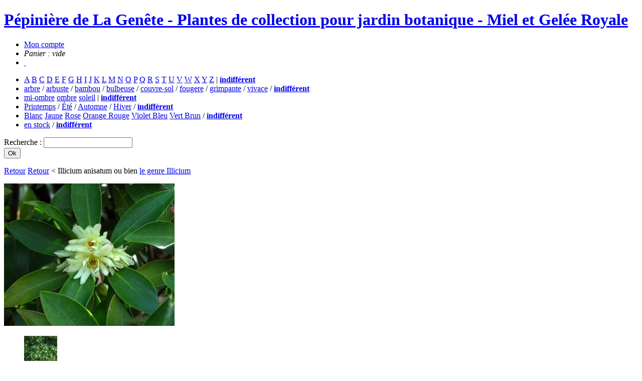

--- FILE ---
content_type: text/html
request_url: https://pepinieredesavettes.com/pepiniere/illicium-anisatum,2786,asso==3192
body_size: 3485
content:
<!DOCTYPE html PUBLIC "-//W3C//DTD XHTML 1.0 Strict//EN" "http://www.w3.org/TR/xhtml1/DTD/xhtml1-strict.dtd">
<html xmlns="http://www.w3.org/1999/xhtml" xml:lang="fr-FR">
<head>
<meta http-equiv="content-type" content="text/html; charset=iso-8859-1" />
<meta http-equiv="imagetoolbar" content="no" />
<meta http-equiv="Content-Style-Type" content="text/css" />
<meta http-equiv="Content-Script-Type" content="text/javascript" />
<meta http-equiv="Content-Language" content="fr-FR" />
<link rel="icon" href="/favicon.gif" type="image/gif" />
<meta name="language" content="fr-FR" />
<meta name="google-site-verification" content="BzYav57HcJdnz0LUqwoJzHTYbbwvXoErDthf3q6FdzE" />
<meta name="robots" content="index,follow" />
<meta name="copyright" content="copyright &copy; 2009 - codesign" />
<meta name="author" content="codesign" />
<meta name="description" content="Illicium anisatum ou badiane du Japon est un arbuste &agrave; port dense avec des feuilles persistantes et aromatiques. Il peut..." />
<meta name="keywords" content="" />
    <link href="https://fonts.googleapis.com/css?family=Norican" rel="stylesheet">
<link href="https://fonts.googleapis.com/css?family=Source+Sans+Pro:400,300,300italic,400italic,700,700italic" rel="stylesheet" type="text/css">
<title>Illicium anisatum</title>
<script type="text/javascript" charset="iso-8859-1" src='/scripts/jquery-1.7.2.min.js'></script>
<script type="text/javascript" charset="iso-8859-1">
// <![CDATA[
function writeEmail( partone, parttwo, partthree, alt ) { document.write('<a href="mailto:'+partone+'@'+parttwo+'" title="' + alt + '">'+partthree+'<' + '/' + 'a>'); }
// ]]>
</script>

<style type="text/css">
/*<![CDATA[*/
@import url("/css/common.css");
@import url("/css/site.css");
@import url("/scripts/simplemodal.css");
@import url("/css/pepiniere.css");/*]]>*/
</style>
<!--[if IE]>
<style type="text/css">
@import url("/css/ie7.css");
</style>
<![endif]-->
<!--[if lte IE 6]>
<style type="text/css">
@import url("/css/ie6.css");
@import url("/scripts/simplemodal_ie.css");
</style>
<![endif]-->
</head>
<body id="p-pepiniere"><div id="b-body-wrapper"><div id="b-brand">
	<h1 class="sir"><a href="/" title="Accueil">Pépinière de La Genête - Plantes de collection pour jardin botanique - Miel et Gelée Royale<span></span></a></h1>
</div><ul id="b-nav-main">
	<li id="m-compte"><a class="sir" href="/mon-compte" title="">Mon compte<span></span></a></li>
	<li id="m-panier">
			<em>Panier : vide</em></li><li id="m-panier2"><a href="/panier" title="Afficher et modifier votre panier">&nbsp;</a></li></ul>
<div id="b-content">
	<div id="b-content-nav">
		<ul>
			<li id="m-genre"><a   href="/pepiniere/filtre-start/genre,a,A" title="">A</a> <a   href="/pepiniere/filtre-start/genre,b,B" title="">B</a> <a   href="/pepiniere/filtre-start/genre,c,C" title="">C</a> <a   href="/pepiniere/filtre-start/genre,d,D" title="">D</a> <a   href="/pepiniere/filtre-start/genre,e,E" title="">E</a> <a   href="/pepiniere/filtre-start/genre,f,F" title="">F</a> <a   href="/pepiniere/filtre-start/genre,g,G" title="">G</a> <a   href="/pepiniere/filtre-start/genre,h,H" title="">H</a> <a   href="/pepiniere/filtre-start/genre,i,I" title="">I</a> <a   href="/pepiniere/filtre-start/genre,j,J" title="">J</a> <a   href="/pepiniere/filtre-start/genre,k,K" title="">K</a> <a   href="/pepiniere/filtre-start/genre,l,L" title="">L</a> <a   href="/pepiniere/filtre-start/genre,m,M" title="">M</a> <a   href="/pepiniere/filtre-start/genre,n,N" title="">N</a> <a   href="/pepiniere/filtre-start/genre,o,O" title="">O</a> <a   href="/pepiniere/filtre-start/genre,p,P" title="">P</a> <a   href="/pepiniere/filtre-start/genre,q,Q" title="">Q</a> <a   href="/pepiniere/filtre-start/genre,r,R" title="">R</a> <a   href="/pepiniere/filtre-start/genre,s,S" title="">S</a> <a   href="/pepiniere/filtre-start/genre,t,T" title="">T</a> <a   href="/pepiniere/filtre-start/genre,u,U" title="">U</a> <a   href="/pepiniere/filtre-start/genre,v,V" title="">V</a> <a   href="/pepiniere/filtre-start/genre,w,W" title="">W</a> <a   href="/pepiniere/filtre-start/genre,x,X" title="">X</a> <a   href="/pepiniere/filtre-start/genre,y,Y" title="">Y</a> <a   href="/pepiniere/filtre-start/genre,z,Z" title="">Z</a>  | <strong><a  class="s-selected" href="/pepiniere/filtre-undo/genre,indifférent" title="">indifférent</a></strong></li>

			<li id="m-typeplante"><a   href="/pepiniere/filtre/type,1,arbre" title="">arbre</a> / <a   href="/pepiniere/filtre/type,2,arbuste" title="">arbuste</a> / <a   href="/pepiniere/filtre/type,6,bambou" title="">bambou</a> / <a   href="/pepiniere/filtre/type,7,bulbeuse" title="">bulbeuse</a> / <a   href="/pepiniere/filtre/type,4,couvre-sol" title="">couvre-sol</a> / <a   href="/pepiniere/filtre/type,9,fougere" title="">fougere</a> / <a   href="/pepiniere/filtre/type,3,grimpante" title="">grimpante</a> / <a   href="/pepiniere/filtre/type,5,vivace" title="">vivace</a> / <strong><a  class="s-selected" href="/pepiniere/filtre-undo/type,indifférent" title="">indifférent</a></strong></li>

			<li id="m-exposition">
				<a id="s-expo-mi-ombre"  href="/pepiniere/filtre-start/exposition,mi-ombre,mi-ombre" title="">mi-ombre</a>				<a id="s-expo-ombre"  href="/pepiniere/filtre-start/exposition,ombre,ombre" title="">ombre</a>				<a id="s-expo-soleil"  href="/pepiniere/filtre-start/exposition,soleil,soleil" title="">soleil</a>				 | <strong><a  class="s-selected" href="/pepiniere/filtre-undo/exposition,indifférent" title="">indifférent</a></strong></strong></li>

			<li id="m-floraison">
				<a   href="/pepiniere/filtre/periode_floraison,1,Printemps" title="">Printemps</a> / 				<a   href="/pepiniere/filtre/periode_floraison,2,Été" title="">Été</a> / 				<a   href="/pepiniere/filtre/periode_floraison,3,Automne" title="">Automne</a> / 				<a   href="/pepiniere/filtre/periode_floraison,4,Hiver" title="">Hiver</a> / 				<strong><a  class="s-selected" href="/pepiniere/filtre-undo/periode_floraison,indifférent" title="">indifférent</a></strong></li>

			<li id="m-couleur">
				<a  id="s-col-blanc"  href="/pepiniere/filtre-find/color,blanc,Blanc" title="">Blanc</a>				<a  id="s-col-jaune"  href="/pepiniere/filtre-find/color,jaune,Jaune" title="">Jaune</a>				<a  id="s-col-rose"  href="/pepiniere/filtre-find/color,rose,Rose" title="">Rose</a>				<a  id="s-col-rouge"  href="/pepiniere/filtre-find/color,orange rouge,Orange Rouge" title="">Orange Rouge</a>				<a  id="s-col-bleu"  href="/pepiniere/filtre-find/color,violet bleu,Violet Bleu" title="">Violet Bleu</a>				<a  id="s-col-vert"  href="/pepiniere/filtre-find/color,vert brun,Vert Brun" title="">Vert Brun</a> / 				<strong><a  id="s-col-no" class="s-selected" href="/pepiniere/filtre-undo/color,indifférent" title="">indifférent</a></strong></li>
				
			<li id="m-disponibilite">
				<a   href="/pepiniere/filtre-find/stock_quantity,1,en stock" title="">en stock</a> / 				<strong><a  class="s-selected" href="/pepiniere/filtre-undo/stock_quantity,indifférent" title="">indifférent</a></strong></li>
		</ul>
	</div>
	<div id="b-search">
		<form enctype="application/x-www.form-urlencoded" method="post" action="/recherche" name="form_global_search_frmid" id="form_global_search_frmid">
			<input type="hidden" value="FORM_GLOBAL_SEARCH" name="form_name"/>
			<div class="b-field input"><label class="sir" for="f_search">Recherche : <span></span></label><input type="text" value="" id="f_search" name="f_gskwds"/></div>
			<div class="b-submit"><input type="submit" value="Ok" class="submit" /></div>
		</form>
<!-- 		<p><a href="/recherche" title="Afficher d'autres critères de recherche">Recherche multi-critères</a></p> -->
	</div>
	<div id="b-content-main" class="s-pepin-2">
		<p id="b-breadcrumb">
			<!-- <a href="/pepiniere" title="">La Pépinière</a> -->
									<a href="/pepiniere/nos-plantes">Retour</a>			<a href="/pepiniere/illicium-parviflorum-florence-,3192">Retour</a>			 &lt; Illicium anisatum ou bien <a href="/pepiniere/genre/Illicium">le genre Illicium</a></p>
				<div class="b-plante">
					<div class="b-plante-pictures">
						<p><a class="s-plante" href="/medias/plantes/illicium-anisatum-4.jpg" rel="lightbox[group]"><img id="js-main-picture" src="/thumbcrop//medias/plantes/illicium-anisatum-4.jpg,340,284" alt="" /></a></p>
						<ul>
							<li class="s-first"><a class="s-plante" href="/medias/plantes/illicium-anisatum-3.jpg"  rel="lightbox[group]"><img class="s-pict" rel="2786" src="/thumbcrop//medias/plantes/illicium-anisatum-3.jpg,66,66" alt="" /></a></li>							
							<li><a class="s-plante" href="/medias/plantes/illicium-anisatum-6.jpg" rel="lightbox[group]"><img class="s-pict" rel="2786" src="/thumbcrop//medias/plantes/illicium-anisatum-6.jpg,66,66" alt="" /></a></li>							
							<li><a class="s-plante" href="/medias/plantes/illicium-anisatum-5.jpg" rel="lightbox[group]"><img class="s-pict" rel="2786" src="/thumbcrop//medias/plantes/illicium-anisatum-5.jpg,66,66" alt="" /></a></li>						</ul>
					</div>
					<div class="b-plantes-infos">
						<h2><a href="/pepiniere/illicium-anisatum,2786" title="Illicium anisatum">Illicium anisatum</a></h2>
						<div class="b-text-plante">
							<p>Illicium anisatum ou badiane du Japon est un arbuste &agrave; port dense avec des feuilles persistantes et aromatiques. Il peut atteindre de 1 &agrave; 3 m. En mai, il donne de grosses fleurs blanches &agrave; jaune p&acirc;le en grand nombre mais non parfum&eacute;es. Il donne des fruits &eacute;toil&eacute;s qui sentent la cannelle mais qui ne sont pas ceux &agrave; utiliser en cuisine (l'anis &eacute;toil&eacute; correspond &agrave; l'esp&egrave;ce Illicium verum). Arbuste aromatique que l'on utilise uniquement pour l'ornement des jardins car il contient des partie toxiques. Le bois est utilis&eacute; comme encens dans les temples en Chine et au Japon. Plantation &agrave; mi-ombre, dans un sol l&eacute;ger, frais, acide &agrave; neutre. R&eacute;sistant aux maladies. En r&eacute;gions froides, prot&eacute;ger les jeunes pieds. Ensuite, la plante est raisonnablement rustique. Un bel arbuste original. z7. Plants de 20 cm environ, bien fournis.</p>
<p>&nbsp;</p>						</div>
												<p><a href="/alerte,2786">Plante actuellement indisponible, inscrivez-vous pour recevoir une alerte dès sa remise en vente ! / Out of stock, click here to receive an email when it's available !</a></p>
											</div>
					<div style="clear:both"></div>
					<div class="b-plantes-next">
												<h3>Voir aussi</h3>
						<ul>
														<li><a class="s-fiche" rel="3180" href="/pepiniere/illicium-henryi,3180,asso==2786" title="Illicium henryi"><em>Illicium henryi</em></a></li>
														<li><a class="s-fiche" rel="3192" href="/pepiniere/illicium-parviflorum-florence-,3192,asso==2786" title="Illicium parviflorum 'Florence'"><em>Illicium parviflorum 'Florence'</em></a></li>
														<li><a class="s-fiche" rel="3515" href="/pepiniere/illicium-jiadifengpi,3515,asso==2786" title="Illicium jiadifengpi"><em>Illicium jiadifengpi</em></a></li>
													</ul>
											</div>
					<div class="b-plantes-assocs">
						<h3>Nos conseils d'association</h3>
						<ul>
														
														
													</ul>
					</div>
				</div>
	</div>
	<div id="b-nav-sub">
				<ul>
						<li><a href="/pepiniere/les-plantes-a-feuillages-remarquables-et-originaux-une-specialit" title="">Les plantes Ã  feuillages remarquables et originaux, une spÃ©cialitÃ© de la pÃ©piniÃ¨re !</a></li>
						<li><a href="/pepiniere/un-peu-sur-mon-parcours-et-l-histoire-de-la-pepiniere-" title="">Un peu + sur mon parcours et l'histoire de la pÃ©piniÃ¨re...</a></li>
						<li><a href="/pepiniere/calendrier-2023-des-manifestations-auxquelles-je-participe" title="">CALENDRIER 2023 des manifestations auxquelles je participe</a></li>
					</ul>
			</div>
</div>
<link href="/scripts/lightbox/css/lightbox.css" rel="stylesheet" />
<script src="/scripts/lightbox/js/lightbox.js"></script>
	<div id="b-siteinfo">
		<p id="b-jardin"><a href="http://www.asianflora.com/Armand-David/sommaire.htm">Visite virtuelle du jardin</a> + <a href="/ou-nous-trouver" title="">Où nous trouver</a></p>
		<p id="b-siteinfo-nav">
			copyright 2009 &copy; <a href="http://www.codesign.fr" title="Webdesigner Freelance">codesign</a> &amp; <a href="http://www.servanetranchant.com/" title="Graphiste">Servane Tranchant</a> 			 / <a href="/infos/cgv-et-conditions-de-vente" title="Afficher la page">CGV et Conditions de Vente</a>
			 </p>
	</div>
</div>
<script type="text/javascript">
var gaJsHost = (("https:" == document.location.protocol) ? "https://ssl." : "http://www.");
document.write(unescape("%3Cscript src='" + gaJsHost + "google-analytics.com/ga.js' type='text/javascript'%3E%3C/script%3E"));
</script>
<script type="text/javascript">
try {
var pageTracker = _gat._getTracker("UA-759298-21");
pageTracker._trackPageview();
} catch(err) {}</script>
</body>
</html>